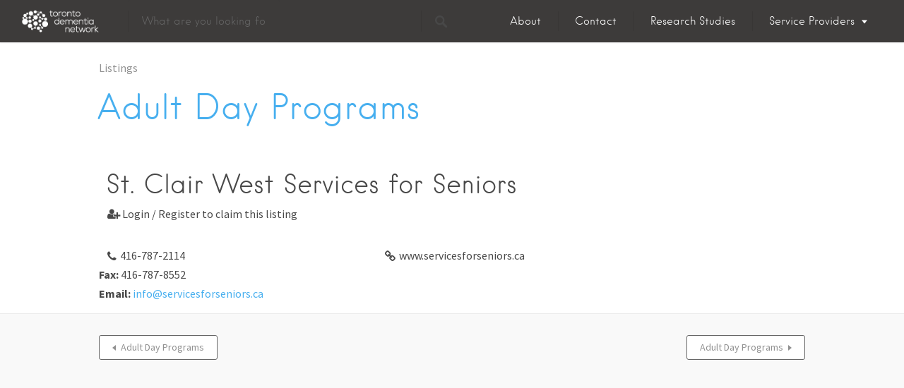

--- FILE ---
content_type: text/html; charset=UTF-8
request_url: https://tdn.alz.to/listings/adult-day-programs-28/
body_size: 15505
content:
<!DOCTYPE html>
<html lang="en-US">
<head>
<meta charset="UTF-8">
<meta name="viewport" content="width=device-width, initial-scale=1, user-scalable=no">
<link rel="profile" href="http://gmpg.org/xfn/11">
<link rel="pingback" href="https://tdn.alz.to/xmlrpc.php">

<meta name='robots' content='index, follow, max-image-preview:large, max-snippet:-1, max-video-preview:-1' />
	<style>img:is([sizes="auto" i], [sizes^="auto," i]) { contain-intrinsic-size: 3000px 1500px }</style>
	
	<!-- This site is optimized with the Yoast SEO plugin v26.2 - https://yoast.com/wordpress/plugins/seo/ -->
	<title>Adult Day Programs | Toronto Dementia Network</title>
	<link rel="canonical" href="https://tdn.alz.to/listings/adult-day-programs-28/" />
	<meta property="og:locale" content="en_US" />
	<meta property="og:type" content="article" />
	<meta property="og:title" content="Adult Day Programs | Toronto Dementia Network" />
	<meta property="og:description" content="A support service that provides supervised programming in a group setting for adults to assist them to achieve and maintain their maximum level of functioning, to prevent premature and inappropriate institutionalization, and to provide respite and information for caregivers. May include: planned social, recreational and physical activities, meals, and transportation (if required), personal support/attendant care [&hellip;]" />
	<meta property="og:url" content="https://tdn.alz.to/listings/adult-day-programs-28/" />
	<meta property="og:site_name" content="Toronto Dementia Network" />
	<meta property="article:publisher" content="https://www.facebook.com/AlzheimerToronto" />
	<meta property="article:modified_time" content="2016-10-06T16:06:33+00:00" />
	<meta property="og:image" content="https://dev-toronto-dementia-network.pantheonsite.io/wp-content/uploads/2016/08/logo_548x223.png" />
	<meta name="twitter:card" content="summary_large_image" />
	<meta name="twitter:site" content="@alztoronto" />
	<script type="application/ld+json" class="yoast-schema-graph">{"@context":"https://schema.org","@graph":[{"@type":"WebPage","@id":"https://tdn.alz.to/listings/adult-day-programs-28/","url":"https://tdn.alz.to/listings/adult-day-programs-28/","name":"Adult Day Programs | Toronto Dementia Network","isPartOf":{"@id":"https://tdn.alz.to/#website"},"datePublished":"2016-10-06T16:06:31+00:00","dateModified":"2016-10-06T16:06:33+00:00","breadcrumb":{"@id":"https://tdn.alz.to/listings/adult-day-programs-28/#breadcrumb"},"inLanguage":"en-US","potentialAction":[{"@type":"ReadAction","target":["https://tdn.alz.to/listings/adult-day-programs-28/"]}]},{"@type":"BreadcrumbList","@id":"https://tdn.alz.to/listings/adult-day-programs-28/#breadcrumb","itemListElement":[{"@type":"ListItem","position":1,"name":"Home","item":"https://tdn.alz.to/"},{"@type":"ListItem","position":2,"name":"Listings","item":"https://tdn.alz.to/services/"},{"@type":"ListItem","position":3,"name":"Adult Day Programs"}]},{"@type":"WebSite","@id":"https://tdn.alz.to/#website","url":"https://tdn.alz.to/","name":"Toronto Dementia Network","description":"Dementia Related Services and Events in Toronto","publisher":{"@id":"https://tdn.alz.to/#organization"},"potentialAction":[{"@type":"SearchAction","target":{"@type":"EntryPoint","urlTemplate":"https://tdn.alz.to/?s={search_term_string}"},"query-input":{"@type":"PropertyValueSpecification","valueRequired":true,"valueName":"search_term_string"}}],"inLanguage":"en-US"},{"@type":"Organization","@id":"https://tdn.alz.to/#organization","name":"Toronto Dementia Network","url":"https://tdn.alz.to/","logo":{"@type":"ImageObject","inLanguage":"en-US","@id":"https://tdn.alz.to/#/schema/logo/image/","url":"https://dev-toronto-dementia-network.pantheonsite.io/wp-content/uploads/2016/08/logo_548x223.png","contentUrl":"https://dev-toronto-dementia-network.pantheonsite.io/wp-content/uploads/2016/08/logo_548x223.png","width":548,"height":223,"caption":"Toronto Dementia Network"},"image":{"@id":"https://tdn.alz.to/#/schema/logo/image/"},"sameAs":["https://www.facebook.com/AlzheimerToronto","https://x.com/alztoronto","https://www.instagram.com/alztoronto","http://www.linkedin.com/company/alzheimer-society-of-toronto?trk=hb_tab_compy_id_3053788","https://www.youtube.com/user/alzheimertoronto"]}]}</script>
	<!-- / Yoast SEO plugin. -->


<link rel='dns-prefetch' href='//tdn.alz.to' />
<link rel='dns-prefetch' href='//maps.google.com' />
<link rel='dns-prefetch' href='//cdnjs.cloudflare.com' />
<link rel='dns-prefetch' href='//fonts.googleapis.com' />
<link rel="alternate" type="application/rss+xml" title="Toronto Dementia Network &raquo; Feed" href="https://tdn.alz.to/feed/" />
<link rel="alternate" type="application/rss+xml" title="Toronto Dementia Network &raquo; Comments Feed" href="https://tdn.alz.to/comments/feed/" />
<link rel="alternate" type="application/rss+xml" title="Toronto Dementia Network &raquo; Adult Day Programs Comments Feed" href="https://tdn.alz.to/listings/adult-day-programs-28/feed/" />
<script type="text/javascript">
/* <![CDATA[ */
window._wpemojiSettings = {"baseUrl":"https:\/\/s.w.org\/images\/core\/emoji\/16.0.1\/72x72\/","ext":".png","svgUrl":"https:\/\/s.w.org\/images\/core\/emoji\/16.0.1\/svg\/","svgExt":".svg","source":{"concatemoji":"https:\/\/tdn.alz.to\/wp-includes\/js\/wp-emoji-release.min.js?ver=6.8.3"}};
/*! This file is auto-generated */
!function(s,n){var o,i,e;function c(e){try{var t={supportTests:e,timestamp:(new Date).valueOf()};sessionStorage.setItem(o,JSON.stringify(t))}catch(e){}}function p(e,t,n){e.clearRect(0,0,e.canvas.width,e.canvas.height),e.fillText(t,0,0);var t=new Uint32Array(e.getImageData(0,0,e.canvas.width,e.canvas.height).data),a=(e.clearRect(0,0,e.canvas.width,e.canvas.height),e.fillText(n,0,0),new Uint32Array(e.getImageData(0,0,e.canvas.width,e.canvas.height).data));return t.every(function(e,t){return e===a[t]})}function u(e,t){e.clearRect(0,0,e.canvas.width,e.canvas.height),e.fillText(t,0,0);for(var n=e.getImageData(16,16,1,1),a=0;a<n.data.length;a++)if(0!==n.data[a])return!1;return!0}function f(e,t,n,a){switch(t){case"flag":return n(e,"\ud83c\udff3\ufe0f\u200d\u26a7\ufe0f","\ud83c\udff3\ufe0f\u200b\u26a7\ufe0f")?!1:!n(e,"\ud83c\udde8\ud83c\uddf6","\ud83c\udde8\u200b\ud83c\uddf6")&&!n(e,"\ud83c\udff4\udb40\udc67\udb40\udc62\udb40\udc65\udb40\udc6e\udb40\udc67\udb40\udc7f","\ud83c\udff4\u200b\udb40\udc67\u200b\udb40\udc62\u200b\udb40\udc65\u200b\udb40\udc6e\u200b\udb40\udc67\u200b\udb40\udc7f");case"emoji":return!a(e,"\ud83e\udedf")}return!1}function g(e,t,n,a){var r="undefined"!=typeof WorkerGlobalScope&&self instanceof WorkerGlobalScope?new OffscreenCanvas(300,150):s.createElement("canvas"),o=r.getContext("2d",{willReadFrequently:!0}),i=(o.textBaseline="top",o.font="600 32px Arial",{});return e.forEach(function(e){i[e]=t(o,e,n,a)}),i}function t(e){var t=s.createElement("script");t.src=e,t.defer=!0,s.head.appendChild(t)}"undefined"!=typeof Promise&&(o="wpEmojiSettingsSupports",i=["flag","emoji"],n.supports={everything:!0,everythingExceptFlag:!0},e=new Promise(function(e){s.addEventListener("DOMContentLoaded",e,{once:!0})}),new Promise(function(t){var n=function(){try{var e=JSON.parse(sessionStorage.getItem(o));if("object"==typeof e&&"number"==typeof e.timestamp&&(new Date).valueOf()<e.timestamp+604800&&"object"==typeof e.supportTests)return e.supportTests}catch(e){}return null}();if(!n){if("undefined"!=typeof Worker&&"undefined"!=typeof OffscreenCanvas&&"undefined"!=typeof URL&&URL.createObjectURL&&"undefined"!=typeof Blob)try{var e="postMessage("+g.toString()+"("+[JSON.stringify(i),f.toString(),p.toString(),u.toString()].join(",")+"));",a=new Blob([e],{type:"text/javascript"}),r=new Worker(URL.createObjectURL(a),{name:"wpTestEmojiSupports"});return void(r.onmessage=function(e){c(n=e.data),r.terminate(),t(n)})}catch(e){}c(n=g(i,f,p,u))}t(n)}).then(function(e){for(var t in e)n.supports[t]=e[t],n.supports.everything=n.supports.everything&&n.supports[t],"flag"!==t&&(n.supports.everythingExceptFlag=n.supports.everythingExceptFlag&&n.supports[t]);n.supports.everythingExceptFlag=n.supports.everythingExceptFlag&&!n.supports.flag,n.DOMReady=!1,n.readyCallback=function(){n.DOMReady=!0}}).then(function(){return e}).then(function(){var e;n.supports.everything||(n.readyCallback(),(e=n.source||{}).concatemoji?t(e.concatemoji):e.wpemoji&&e.twemoji&&(t(e.twemoji),t(e.wpemoji)))}))}((window,document),window._wpemojiSettings);
/* ]]> */
</script>
<style id='wp-emoji-styles-inline-css' type='text/css'>

	img.wp-smiley, img.emoji {
		display: inline !important;
		border: none !important;
		box-shadow: none !important;
		height: 1em !important;
		width: 1em !important;
		margin: 0 0.07em !important;
		vertical-align: -0.1em !important;
		background: none !important;
		padding: 0 !important;
	}
</style>
<link rel='stylesheet' id='wp-block-library-css' href='https://tdn.alz.to/wp-includes/css/dist/block-library/style.min.css?ver=6.8.3' type='text/css' media='all' />
<style id='classic-theme-styles-inline-css' type='text/css'>
/*! This file is auto-generated */
.wp-block-button__link{color:#fff;background-color:#32373c;border-radius:9999px;box-shadow:none;text-decoration:none;padding:calc(.667em + 2px) calc(1.333em + 2px);font-size:1.125em}.wp-block-file__button{background:#32373c;color:#fff;text-decoration:none}
</style>
<style id='global-styles-inline-css' type='text/css'>
:root{--wp--preset--aspect-ratio--square: 1;--wp--preset--aspect-ratio--4-3: 4/3;--wp--preset--aspect-ratio--3-4: 3/4;--wp--preset--aspect-ratio--3-2: 3/2;--wp--preset--aspect-ratio--2-3: 2/3;--wp--preset--aspect-ratio--16-9: 16/9;--wp--preset--aspect-ratio--9-16: 9/16;--wp--preset--color--black: #000000;--wp--preset--color--cyan-bluish-gray: #abb8c3;--wp--preset--color--white: #ffffff;--wp--preset--color--pale-pink: #f78da7;--wp--preset--color--vivid-red: #cf2e2e;--wp--preset--color--luminous-vivid-orange: #ff6900;--wp--preset--color--luminous-vivid-amber: #fcb900;--wp--preset--color--light-green-cyan: #7bdcb5;--wp--preset--color--vivid-green-cyan: #00d084;--wp--preset--color--pale-cyan-blue: #8ed1fc;--wp--preset--color--vivid-cyan-blue: #0693e3;--wp--preset--color--vivid-purple: #9b51e0;--wp--preset--gradient--vivid-cyan-blue-to-vivid-purple: linear-gradient(135deg,rgba(6,147,227,1) 0%,rgb(155,81,224) 100%);--wp--preset--gradient--light-green-cyan-to-vivid-green-cyan: linear-gradient(135deg,rgb(122,220,180) 0%,rgb(0,208,130) 100%);--wp--preset--gradient--luminous-vivid-amber-to-luminous-vivid-orange: linear-gradient(135deg,rgba(252,185,0,1) 0%,rgba(255,105,0,1) 100%);--wp--preset--gradient--luminous-vivid-orange-to-vivid-red: linear-gradient(135deg,rgba(255,105,0,1) 0%,rgb(207,46,46) 100%);--wp--preset--gradient--very-light-gray-to-cyan-bluish-gray: linear-gradient(135deg,rgb(238,238,238) 0%,rgb(169,184,195) 100%);--wp--preset--gradient--cool-to-warm-spectrum: linear-gradient(135deg,rgb(74,234,220) 0%,rgb(151,120,209) 20%,rgb(207,42,186) 40%,rgb(238,44,130) 60%,rgb(251,105,98) 80%,rgb(254,248,76) 100%);--wp--preset--gradient--blush-light-purple: linear-gradient(135deg,rgb(255,206,236) 0%,rgb(152,150,240) 100%);--wp--preset--gradient--blush-bordeaux: linear-gradient(135deg,rgb(254,205,165) 0%,rgb(254,45,45) 50%,rgb(107,0,62) 100%);--wp--preset--gradient--luminous-dusk: linear-gradient(135deg,rgb(255,203,112) 0%,rgb(199,81,192) 50%,rgb(65,88,208) 100%);--wp--preset--gradient--pale-ocean: linear-gradient(135deg,rgb(255,245,203) 0%,rgb(182,227,212) 50%,rgb(51,167,181) 100%);--wp--preset--gradient--electric-grass: linear-gradient(135deg,rgb(202,248,128) 0%,rgb(113,206,126) 100%);--wp--preset--gradient--midnight: linear-gradient(135deg,rgb(2,3,129) 0%,rgb(40,116,252) 100%);--wp--preset--font-size--small: 13px;--wp--preset--font-size--medium: 20px;--wp--preset--font-size--large: 36px;--wp--preset--font-size--x-large: 42px;--wp--preset--spacing--20: 0.44rem;--wp--preset--spacing--30: 0.67rem;--wp--preset--spacing--40: 1rem;--wp--preset--spacing--50: 1.5rem;--wp--preset--spacing--60: 2.25rem;--wp--preset--spacing--70: 3.38rem;--wp--preset--spacing--80: 5.06rem;--wp--preset--shadow--natural: 6px 6px 9px rgba(0, 0, 0, 0.2);--wp--preset--shadow--deep: 12px 12px 50px rgba(0, 0, 0, 0.4);--wp--preset--shadow--sharp: 6px 6px 0px rgba(0, 0, 0, 0.2);--wp--preset--shadow--outlined: 6px 6px 0px -3px rgba(255, 255, 255, 1), 6px 6px rgba(0, 0, 0, 1);--wp--preset--shadow--crisp: 6px 6px 0px rgba(0, 0, 0, 1);}:where(.is-layout-flex){gap: 0.5em;}:where(.is-layout-grid){gap: 0.5em;}body .is-layout-flex{display: flex;}.is-layout-flex{flex-wrap: wrap;align-items: center;}.is-layout-flex > :is(*, div){margin: 0;}body .is-layout-grid{display: grid;}.is-layout-grid > :is(*, div){margin: 0;}:where(.wp-block-columns.is-layout-flex){gap: 2em;}:where(.wp-block-columns.is-layout-grid){gap: 2em;}:where(.wp-block-post-template.is-layout-flex){gap: 1.25em;}:where(.wp-block-post-template.is-layout-grid){gap: 1.25em;}.has-black-color{color: var(--wp--preset--color--black) !important;}.has-cyan-bluish-gray-color{color: var(--wp--preset--color--cyan-bluish-gray) !important;}.has-white-color{color: var(--wp--preset--color--white) !important;}.has-pale-pink-color{color: var(--wp--preset--color--pale-pink) !important;}.has-vivid-red-color{color: var(--wp--preset--color--vivid-red) !important;}.has-luminous-vivid-orange-color{color: var(--wp--preset--color--luminous-vivid-orange) !important;}.has-luminous-vivid-amber-color{color: var(--wp--preset--color--luminous-vivid-amber) !important;}.has-light-green-cyan-color{color: var(--wp--preset--color--light-green-cyan) !important;}.has-vivid-green-cyan-color{color: var(--wp--preset--color--vivid-green-cyan) !important;}.has-pale-cyan-blue-color{color: var(--wp--preset--color--pale-cyan-blue) !important;}.has-vivid-cyan-blue-color{color: var(--wp--preset--color--vivid-cyan-blue) !important;}.has-vivid-purple-color{color: var(--wp--preset--color--vivid-purple) !important;}.has-black-background-color{background-color: var(--wp--preset--color--black) !important;}.has-cyan-bluish-gray-background-color{background-color: var(--wp--preset--color--cyan-bluish-gray) !important;}.has-white-background-color{background-color: var(--wp--preset--color--white) !important;}.has-pale-pink-background-color{background-color: var(--wp--preset--color--pale-pink) !important;}.has-vivid-red-background-color{background-color: var(--wp--preset--color--vivid-red) !important;}.has-luminous-vivid-orange-background-color{background-color: var(--wp--preset--color--luminous-vivid-orange) !important;}.has-luminous-vivid-amber-background-color{background-color: var(--wp--preset--color--luminous-vivid-amber) !important;}.has-light-green-cyan-background-color{background-color: var(--wp--preset--color--light-green-cyan) !important;}.has-vivid-green-cyan-background-color{background-color: var(--wp--preset--color--vivid-green-cyan) !important;}.has-pale-cyan-blue-background-color{background-color: var(--wp--preset--color--pale-cyan-blue) !important;}.has-vivid-cyan-blue-background-color{background-color: var(--wp--preset--color--vivid-cyan-blue) !important;}.has-vivid-purple-background-color{background-color: var(--wp--preset--color--vivid-purple) !important;}.has-black-border-color{border-color: var(--wp--preset--color--black) !important;}.has-cyan-bluish-gray-border-color{border-color: var(--wp--preset--color--cyan-bluish-gray) !important;}.has-white-border-color{border-color: var(--wp--preset--color--white) !important;}.has-pale-pink-border-color{border-color: var(--wp--preset--color--pale-pink) !important;}.has-vivid-red-border-color{border-color: var(--wp--preset--color--vivid-red) !important;}.has-luminous-vivid-orange-border-color{border-color: var(--wp--preset--color--luminous-vivid-orange) !important;}.has-luminous-vivid-amber-border-color{border-color: var(--wp--preset--color--luminous-vivid-amber) !important;}.has-light-green-cyan-border-color{border-color: var(--wp--preset--color--light-green-cyan) !important;}.has-vivid-green-cyan-border-color{border-color: var(--wp--preset--color--vivid-green-cyan) !important;}.has-pale-cyan-blue-border-color{border-color: var(--wp--preset--color--pale-cyan-blue) !important;}.has-vivid-cyan-blue-border-color{border-color: var(--wp--preset--color--vivid-cyan-blue) !important;}.has-vivid-purple-border-color{border-color: var(--wp--preset--color--vivid-purple) !important;}.has-vivid-cyan-blue-to-vivid-purple-gradient-background{background: var(--wp--preset--gradient--vivid-cyan-blue-to-vivid-purple) !important;}.has-light-green-cyan-to-vivid-green-cyan-gradient-background{background: var(--wp--preset--gradient--light-green-cyan-to-vivid-green-cyan) !important;}.has-luminous-vivid-amber-to-luminous-vivid-orange-gradient-background{background: var(--wp--preset--gradient--luminous-vivid-amber-to-luminous-vivid-orange) !important;}.has-luminous-vivid-orange-to-vivid-red-gradient-background{background: var(--wp--preset--gradient--luminous-vivid-orange-to-vivid-red) !important;}.has-very-light-gray-to-cyan-bluish-gray-gradient-background{background: var(--wp--preset--gradient--very-light-gray-to-cyan-bluish-gray) !important;}.has-cool-to-warm-spectrum-gradient-background{background: var(--wp--preset--gradient--cool-to-warm-spectrum) !important;}.has-blush-light-purple-gradient-background{background: var(--wp--preset--gradient--blush-light-purple) !important;}.has-blush-bordeaux-gradient-background{background: var(--wp--preset--gradient--blush-bordeaux) !important;}.has-luminous-dusk-gradient-background{background: var(--wp--preset--gradient--luminous-dusk) !important;}.has-pale-ocean-gradient-background{background: var(--wp--preset--gradient--pale-ocean) !important;}.has-electric-grass-gradient-background{background: var(--wp--preset--gradient--electric-grass) !important;}.has-midnight-gradient-background{background: var(--wp--preset--gradient--midnight) !important;}.has-small-font-size{font-size: var(--wp--preset--font-size--small) !important;}.has-medium-font-size{font-size: var(--wp--preset--font-size--medium) !important;}.has-large-font-size{font-size: var(--wp--preset--font-size--large) !important;}.has-x-large-font-size{font-size: var(--wp--preset--font-size--x-large) !important;}
:where(.wp-block-post-template.is-layout-flex){gap: 1.25em;}:where(.wp-block-post-template.is-layout-grid){gap: 1.25em;}
:where(.wp-block-columns.is-layout-flex){gap: 2em;}:where(.wp-block-columns.is-layout-grid){gap: 2em;}
:root :where(.wp-block-pullquote){font-size: 1.5em;line-height: 1.6;}
</style>
<link rel='stylesheet' id='select2-css' href='https://tdn.alz.to/wp-content/plugins/wp-job-manager/assets/lib/select2/select2.min.css?ver=4.0.10' type='text/css' media='all' />
<link rel='stylesheet' id='wp-job-manager-frontend-css' href='https://tdn.alz.to/wp-content/plugins/wp-job-manager/assets/dist/css/frontend.css?ver=dfd3b8d2ce68f47df57d' type='text/css' media='all' />
<link rel='stylesheet' id='listable-default-fonts-css' href='https://fonts.googleapis.com/css?family=Source+Sans+Pro%3A400%2C300%2C600%2C700&#038;ver=6.8.3' type='text/css' media='all' />
<link rel='stylesheet' id='listable-style-css' href='https://tdn.alz.to/wp-content/themes/listable/style.css?ver=100.8.5' type='text/css' media='all' />
<script type="text/javascript" src="https://tdn.alz.to/wp-includes/js/jquery/jquery.min.js?ver=3.7.1" id="jquery-core-js"></script>
<script type="text/javascript" src="https://tdn.alz.to/wp-includes/js/jquery/jquery-migrate.min.js?ver=3.4.1" id="jquery-migrate-js"></script>
<script type="text/javascript" src="//cdnjs.cloudflare.com/ajax/libs/gsap/1.18.5/TweenLite.min.js?ver=6.8.3" id="tween-lite-js"></script>
<script type="text/javascript" src="//cdnjs.cloudflare.com/ajax/libs/gsap/1.18.5/plugins/ScrollToPlugin.min.js?ver=6.8.3" id="scroll-to-plugin-js"></script>
<script type="text/javascript" src="//cdnjs.cloudflare.com/ajax/libs/gsap/1.18.5/plugins/CSSPlugin.min.js?ver=6.8.3" id="cssplugin-js"></script>
<link rel="https://api.w.org/" href="https://tdn.alz.to/wp-json/" /><link rel="alternate" title="JSON" type="application/json" href="https://tdn.alz.to/wp-json/wp/v2/job-listings/11995" /><link rel="EditURI" type="application/rsd+xml" title="RSD" href="https://tdn.alz.to/xmlrpc.php?rsd" />
<meta name="generator" content="WordPress 6.8.3" />
<link rel='shortlink' href='https://tdn.alz.to/?p=11995' />
<link rel="alternate" title="oEmbed (JSON)" type="application/json+oembed" href="https://tdn.alz.to/wp-json/oembed/1.0/embed?url=https%3A%2F%2Ftdn.alz.to%2Flistings%2Fadult-day-programs-28%2F" />
<link rel="alternate" title="oEmbed (XML)" type="text/xml+oembed" href="https://tdn.alz.to/wp-json/oembed/1.0/embed?url=https%3A%2F%2Ftdn.alz.to%2Flistings%2Fadult-day-programs-28%2F&#038;format=xml" />
<meta name="google-site-verification" content="am8ob_OyZL5OxF6vUTEcwCjdAa57fkHhqwCaPirKeG8" />
<!-- Google Tag Manager -->
<noscript><iframe src="//www.googletagmanager.com/ns.html?id=GTM-WDQJGH"
height="0" width="0" style="display:none;visibility:hidden"></iframe></noscript>
<script>(function(w,d,s,l,i){w[l]=w[l]||[];w[l].push({'gtm.start':
new Date().getTime(),event:'gtm.js'});var f=d.getElementsByTagName(s)[0],
j=d.createElement(s),dl=l!='dataLayer'?'&l='+l:'';j.async=true;j.src=
'//www.googletagmanager.com/gtm.js?id='+i+dl;f.parentNode.insertBefore(j,f);
})(window,document,'script','dataLayer','GTM-WDQJGH');</script>
<!-- End Google Tag Manager --><link rel="icon" href="https://tdn.alz.to/wp-content/uploads/2017/06/cropped-logo_brain_512x512-32x32.png" sizes="32x32" />
<link rel="icon" href="https://tdn.alz.to/wp-content/uploads/2017/06/cropped-logo_brain_512x512-192x192.png" sizes="192x192" />
<link rel="apple-touch-icon" href="https://tdn.alz.to/wp-content/uploads/2017/06/cropped-logo_brain_512x512-180x180.png" />
<meta name="msapplication-TileImage" content="https://tdn.alz.to/wp-content/uploads/2017/06/cropped-logo_brain_512x512-270x270.png" />
		<style type="text/css" id="wp-custom-css">
			.flexbox .card__company {
	-webkit-flex-grow: 1;
	flex-grow: 1; 
	-ms-flex-positive: 1;
}

.card--listing.is--featured {
    border: 2px solid red !important;
}

.card--listing.is--featured .card__image::before {
	background: none!important;
}

.card__featured-tag {
	background-color: #ff4d55!important;
}

.page-listings .card__image {
	display: block!important;
}

.popup__image::after, .card__image::after {
	padding-top: 10px!important;
}

.popup__image, .card__image {
	background: none!important;
}

.header-facet-wrapper .search-submit {
    margin-left: 220px; 
}

.address__state-short, .address__country-short { display: none; }

.address__city, .address__postcode { display: inline; }

.page-template-default .header-facet-wrapper {
	color: #ffffff;
}

.page-template-default  .facetwp-facet-fsearch input[type=text] {
	color: #ffffff;
}
.page-template-default  .facetwp-facet-fsearch .facetwp-search::-ms-input-placeholder {
	color: #D4D4D4;
}

.page-template-default  .facetwp-facet-fsearch .facetwp-search::-moz-placeholder {
	color: #D4D4D4;
}

.page-template-default  .facetwp-facet-fsearch .facetwp-search:-moz-placeholder {
	color: #D4D4D4;
}

.page-template-default .facetwp-facet-fsearch .facetwp-search::-webkit-input-placeholder {
	color: #D4D4D4;
}

.page-template-front_page .header--transparent .menu-trigger.menu--open {
    -webkit-filter: invert(0);
    filter: invert(0);
}

@media only screen and (min-width: 900px) {
	.page-header.has-featured-image {
		padding: 3.75rem;
	}
	.page-header:not(.has-featured-image) {
		padding: 3.75rem;
	}
}
		</style>
		</head>
<body class="wp-singular job_listing-template-default single single-job_listing postid-11995 wp-custom-logo wp-theme-listable is--using-facetwp listable" data-mapbox-token="" data-mapbox-style="">
<div id="page" class="hfeed site">
	<a class="skip-link screen-reader-text" href="#content">Skip to content</a>

	<header id="masthead" class="site-header  " role="banner">
		<div class="site-branding  site-branding--image"><a href="https://tdn.alz.to/" class="custom-logo-link" rel="home"><img width="147" height="39" src="https://tdn.alz.to/wp-content/uploads/2016/08/logo_147x39.png" class="custom-logo" alt="TDN" decoding="async" /></a></div>
					<div class="header-facet-wrapper">
				<div class="facetwp-facet facetwp-facet-fsearch facetwp-type-search" data-name="fsearch" data-type="search"></div>					<div class="hide">
						<script>
							(function ($) {
								$(document).ready(function () {
									//prevent the facets from disappearing
									FWP.loading_handler = function() {}
								});

								$(document).on('keyup','.header-facet-wrapper input[type="text"]', function(e) {
									if (e.which === 13) {
										//if the user presses ENTER/RETURN in a text field then redirect
										facetwp_redirect_to_listings();
										return false;
									}
								});

								$(document).on('change','.header-facet-wrapper select, .header-facet-wrapper input[type="checkbox"]', function(ev, el) {
									if ( $( this ).val() !== '' ) {
										facetwp_redirect_to_listings();
									}
								});
							})(jQuery);

							facetwp_redirect_to_listings = function() {
								jQuery('body').css('opacity', '0');
								//wait a little bit
								setTimeout(function () {
									//if the user presses ENTER/RETURN in a text field then redirect
									FWP.parse_facets();
									FWP.set_hash();

									var query_string = FWP.build_query_string();
									if ('' != query_string) {
										query_string = '?' + query_string;
									}
									window.location.href = 'https://tdn.alz.to/services/' + query_string;
									return false;
								}, 700);
							}
						</script>
						<div class="facetwp-template" data-name="listings"></div>					</div>
								<button class="search-submit" name="submit" id="searchsubmit" onclick="FWP.refresh(); facetwp_redirect_to_listings();">
					<svg class="search-icon" width="18px" height="18px" viewBox="0 0 18 18" version="1.1" xmlns="http://www.w3.org/2000/svg" xmlns:xlink="http://www.w3.org/1999/xlink">
    <defs></defs>
    <g id="Layout---Header" stroke="none" stroke-width="1" fill="none" fill-rule="evenodd">
        <g id="Header-4" transform="translate(-486.000000, -76.000000)" fill="currentColor">
            <g id="Header" transform="translate(0.000000, 55.000000)">
                <g id="Search" transform="translate(226.000000, 17.000000)">
                    <path d="M276.815533,20.8726 C276.2478,21.4392667 275.3406,21.4392667 274.801133,20.8726 L270.318733,16.3611333 C267.7374,18.0352667 264.2478,17.7518 261.9782,15.4539333 C259.3406,12.8155333 259.3406,8.61633333 261.9782,5.979 C264.6166,3.34033333 268.815533,3.34033333 271.4542,5.979 C273.694733,8.21953333 274.035533,11.7374 272.3614,14.3184667 L276.8718,18.8299333 C277.3542,19.3686 277.3542,20.3051333 276.815533,20.8726 L276.815533,20.8726 Z M269.694733,7.6518 C268.020867,5.979 265.297933,5.979 263.624067,7.6518 C261.949933,9.32593333 261.949933,12.0499333 263.624067,13.7227333 C265.297933,15.3966 268.020867,15.3966 269.694733,13.7227333 C271.368867,12.0499333 271.368867,9.32593333 269.694733,7.6518 L269.694733,7.6518 Z" id="Search-Icon"></path>
                </g>
            </g>
        </g>
    </g>
</svg>
				</button>
			</div>
		

				<button class="menu-trigger  menu--open  js-menu-trigger">
		<svg width="30px" height="30px" viewBox="0 0 30 30" version="1.1" xmlns="http://www.w3.org/2000/svg" xmlns:xlink="http://www.w3.org/1999/xlink">
    <defs></defs>
    <g id="Responsiveness" stroke="none" stroke-width="1" fill="currentColor" fill-rule="evenodd">
        <g id="noun_70916" transform="translate(0.000000, 5.000000)">
            <path d="M0.909090909,2.22222222 L29.0909091,2.22222222 C29.5927273,2.22222222 30,1.72444444 30,1.11111111 C30,0.497777778 29.5927273,0 29.0909091,0 L0.909090909,0 C0.407272727,0 0,0.497777778 0,1.11111111 C0,1.72444444 0.407272727,2.22222222 0.909090909,2.22222222 L0.909090909,2.22222222 Z" id="Shape"></path>
            <path d="M0.909090909,11.1111111 L29.0909091,11.1111111 C29.5927273,11.1111111 30,10.6133333 30,10 C30,9.38666667 29.5927273,8.88888889 29.0909091,8.88888889 L0.909090909,8.88888889 C0.407272727,8.88888889 0,9.38666667 0,10 C0,10.6133333 0.407272727,11.1111111 0.909090909,11.1111111 L0.909090909,11.1111111 Z" id="Shape"></path>
            <path d="M0.909090909,20 L29.0909091,20 C29.5927273,20 30,19.5022222 30,18.8888889 C30,18.2755556 29.5927273,17.7777778 29.0909091,17.7777778 L0.909090909,17.7777778 C0.407272727,17.7777778 0,18.2755556 0,18.8888889 C0,19.5022222 0.407272727,20 0.909090909,20 L0.909090909,20 Z" id="Shape"></path>
        </g>
    </g>
</svg>
		</button>
		<nav id="site-navigation" class="menu-wrapper" role="navigation">
			<button class="menu-trigger  menu--close  js-menu-trigger">

				<svg class="close-icon" width="30" height="30" viewBox="0 0 30 30" fill="currentColor" xmlns="http://www.w3.org/2000/svg"><path d="M16.326 15l13.4-13.4c.366-.366.366-.96 0-1.325-.366-.367-.96-.367-1.326 0L15 13.675 1.6.275C1.235-.093.64-.093.275.275c-.367.365-.367.96 0 1.324l13.4 13.4-13.4 13.4c-.367.364-.367.96 0 1.323.182.184.422.275.662.275.24 0 .48-.09.663-.276l13.4-13.4 13.4 13.4c.183.184.423.275.663.275.24 0 .48-.09.662-.276.367-.365.367-.96 0-1.324L16.325 15z" fill-rule="evenodd"/>

			</button>

			<ul id="menu-main-menu" class="primary-menu"><li id="menu-item-11177" class="menu-item menu-item-type-post_type menu-item-object-page menu-item-11177"><a href="https://tdn.alz.to/about/" class=" ">About</a></li>
<li id="menu-item-11176" class="menu-item menu-item-type-post_type menu-item-object-page menu-item-11176"><a href="https://tdn.alz.to/contact/" class=" ">Contact</a></li>
<li id="menu-item-13372" class="menu-item menu-item-type-custom menu-item-object-custom menu-item-13372"><a href="/research-studies/" class=" ">Research Studies</a></li>
<li id="menu-item-12663" class="menu-item menu-item-type-custom menu-item-object-custom menu-item-has-children menu-item-12663"><a href="/login/" class=" ">Service Providers</a>
<ul class="sub-menu">
	<li id="menu-item-12784" class="menu-item menu-item-type-post_type menu-item-object-page menu-item-12784"><a href="https://tdn.alz.to/how-to/" class=" ">How To</a></li>
	<li id="menu-item-11199" class="nmr-logged-out menu-item menu-item-type-custom menu-item-object-custom menu-item-11199"><a href="/new-account" class=" ">Register</a></li>
	<li id="menu-item-12662" class="nmr-logged-out menu-item menu-item-type-custom menu-item-object-custom menu-item-12662"><a href="/account" class=" ">Log In</a></li>
</ul>
</li>
</ul>
		</nav>
			</header><!-- #masthead -->

	<div id="content" class="site-content js-header-height-padding-top">

<div id="primary" class="content-area">
	<main id="main" class="site-main" role="main">

	
		<article id="post-11995" class="post-11995 job_listing type-job_listing status-publish hentry service_type-adult-day-programs not-claimed" itemscope itemtype="http://schema.org/LocalBusiness">
			
				<div>
					
<div class="single_job_listing"
	data-latitude="43.690978"
	data-longitude="-79.4723642"
	data-categories=""
	>

			<div class="grid">
			<div class="grid__item  column-content  entry-content">
				<header class="entry-header">
					<nav class="single-categories-breadcrumb">
						<a href="https://tdn.alz.to/services/">Listings</a> >>
											</nav>

					<h1 class="entry-title" itemprop="name">Adult Day Programs</h1>
					<h2 id="jmfe-wrap-company_name" class="jmfe-custom-field-wrap "><center id="jmfe-custom-company_name" class="jmfe-custom-field ">St. Clair West Services for Seniors</center></h2>					<p><a href='/wp-login.php?action=register' class='claim-listing listing-contact'><span style='font-family: FontAwesome;'>&#xf234;</span> Login / Register to claim this listing</a></p>
				<div class="single-meta">
				<a class="listing-contact  listing--phone" href="tel:416-787-2114" itemprop="telephone">416-787-2114</a>
						<a class="listing-contact  listing--website" href="http://www.servicesforseniors.ca" itemprop="url" target="_blank" rel="nofollow">www.servicesforseniors.ca</a>
			</div><div id="jmfe-wrap-company_fax" class="jmfe-custom-field-wrap "><strong id="jmfe-label-company_fax" class="jmfe-custom-field-label">Fax:</strong> 416-787-8552</div><strong id="jmfe-label-company_email" class="jmfe-custom-field-label">Email:</strong> <a target="_blank" id="jmfe-custom-company_email" href="mailto:info@servicesforseniors.ca" class="jmfe-custom-field ">info@servicesforseniors.ca</a>				</header><!-- .entry-header -->
							</div> <!-- / .column-1 -->

			<div class="grid__item  column-sidebar">
				
			</div><!-- / .column-2 -->
		</div>
	</div>				</div><!-- .entry-content -->

				<footer class="entry-footer">
									</footer><!-- .entry-footer -->

					</article><!-- #post-## -->

		
	<nav class="navigation post-navigation" aria-label="Posts">
		<h2 class="screen-reader-text">Post navigation</h2>
		<div class="nav-links"><div class="nav-previous"><a href="https://tdn.alz.to/listings/adult-day-programs-24/" rel="prev">Adult Day Programs</a></div><div class="nav-next"><a href="https://tdn.alz.to/listings/adult-day-programs-30/" rel="next">Adult Day Programs</a></div></div>
	</nav>	</main><!-- #main -->
</div><!-- #primary -->


	</div><!-- #content -->

	<footer id="colophon" class="site-footer" role="contentinfo">
				<div class="footer-text-area">
			<div class="site-info">
											</div><!-- .site-info -->
			<div class="theme-info">
			<!--
				<a href=""></a>
				<span class="sep">  </span>
							//-->
			</div>
		</div>
	</footer><!-- #colophon -->
</div><!-- #page -->

<div class="hide">
	<div class="arrow-icon-svg"><svg width="25" height="23" viewBox="0 0 25 23" xmlns="http://www.w3.org/2000/svg"><path d="M24.394 12.81c.04-.043.08-.084.114-.13.02-.02.04-.047.055-.07l.025-.034c.258-.345.412-.773.412-1.24 0-.464-.154-.89-.412-1.237-.01-.02-.022-.036-.035-.05l-.045-.06c-.035-.044-.073-.09-.118-.13L15.138.61c-.814-.813-2.132-.813-2.946 0-.814.814-.814 2.132 0 2.947l5.697 5.7H2.08c-1.148 0-2.08.93-2.08 2.083 0 1.15.932 2.082 2.084 2.085H17.89l-5.7 5.695c-.814.815-.814 2.137 0 2.95.814.815 2.132.815 2.946 0l9.256-9.255c-.004-.003 0-.006 0-.006z" fill="currentColor" fill-rule="evenodd"/></svg>

</div>
	<div class="cluster-icon-svg"><svg width="50px" height="62px" viewBox="0 0 50 62" version="1.1" xmlns="http://www.w3.org/2000/svg" xmlns:xlink="http://www.w3.org/1999/xlink">
    <defs>
        <filter x="-50%" y="-50%" width="200%" height="200%" filterUnits="objectBoundingBox" id="filter-1">
            <feOffset dx="0" dy="1" in="SourceAlpha" result="shadowOffsetOuter1"></feOffset>
            <feGaussianBlur stdDeviation="1" in="shadowOffsetOuter1" result="shadowBlurOuter1"></feGaussianBlur>
            <feColorMatrix values="0 0 0 0 0   0 0 0 0 0   0 0 0 0 0  0 0 0 0.35 0" in="shadowBlurOuter1" type="matrix" result="shadowMatrixOuter1"></feColorMatrix>
            <feMerge>
                <feMergeNode in="shadowMatrixOuter1"></feMergeNode>
                <feMergeNode in="SourceGraphic"></feMergeNode>
            </feMerge>
        </filter>
        <path id="unique-path-2" d="M6.75141997,6.76666667 C0.287315594,13.2746963 -1.50665686,22.6191407 1.24745785,30.7382815 C7.20204673,48.0746963 23.0106822,58 23.0106822,58 C23.0106822,58 38.6298497,48.1382815 44.6475946,30.9969185 C44.6475946,30.9333333 44.7107506,30.8697481 44.7107506,30.8027259 C47.5280214,22.6191407 45.7340489,13.2746963 39.2699445,6.76666667 C30.3086168,-2.25555556 15.7127477,-2.25555556 6.75141997,6.76666667 Z"></path>
        <filter x="-50%" y="-50%" width="200%" height="200%" filterUnits="objectBoundingBox" id="filter-3">
            <feOffset dx="0" dy="1" in="SourceAlpha" result="shadowOffsetOuter1"></feOffset>
            <feGaussianBlur stdDeviation="1" in="shadowOffsetOuter1" result="shadowBlurOuter1"></feGaussianBlur>
            <feColorMatrix values="0 0 0 0 0   0 0 0 0 0   0 0 0 0 0  0 0 0 0.35 0" in="shadowBlurOuter1" type="matrix" result="shadowMatrixOuter1"></feColorMatrix>
            <feMerge>
                <feMergeNode in="shadowMatrixOuter1"></feMergeNode>
                <feMergeNode in="SourceGraphic"></feMergeNode>
            </feMerge>
        </filter>
        <path id="unique-path-4" d="M8.87079997,8.83664825 C3.24983965,14.4470186 1.6898636,22.5025742 4.08474595,29.5018334 C9.26264933,44.4470186 23.0092889,53.0033149 23.0092889,53.0033149 C23.0092889,53.0033149 36.5911736,44.5018334 41.8239953,29.7247964 C41.8239953,29.6699816 41.8789136,29.6151668 41.8789136,29.557389 C44.3287142,22.5025742 42.7687382,14.4470186 37.1477778,8.83664825 C29.355319,1.05887047 16.6632588,1.05887047 8.87079997,8.83664825 Z"></path>
        <filter x="-50%" y="-50%" width="200%" height="200%" filterUnits="objectBoundingBox" id="filter-5">
            <feOffset dx="0" dy="1" in="SourceAlpha" result="shadowOffsetOuter1"></feOffset>
            <feGaussianBlur stdDeviation="1" in="shadowOffsetOuter1" result="shadowBlurOuter1"></feGaussianBlur>
            <feColorMatrix values="0 0 0 0 0   0 0 0 0 0   0 0 0 0 0  0 0 0 0.35 0" in="shadowBlurOuter1" type="matrix" result="shadowMatrixOuter1"></feColorMatrix>
            <feMerge>
                <feMergeNode in="shadowMatrixOuter1"></feMergeNode>
                <feMergeNode in="SourceGraphic"></feMergeNode>
            </feMerge>
        </filter>
        <path id="unique-path-6" d="M10.28372,10.25 C5.22485568,15.2993333 3.82087724,22.5493333 5.97627136,28.8486667 C10.6363844,42.2993333 23.00836,50 23.00836,50 C23.00836,50 35.2320563,42.3486667 39.9415958,29.0493333 C39.9415958,29 39.9910222,28.9506667 39.9910222,28.8986667 C42.1958428,22.5493333 40.7918644,15.2993333 35.7330001,10.25 C28.7197871,3.25 17.296933,3.25 10.28372,10.25 Z"></path>
        <filter x="-50%" y="-50%" width="200%" height="200%" filterUnits="objectBoundingBox" id="filter-7">
            <feOffset dx="0" dy="1" in="SourceAlpha" result="shadowOffsetOuter1"></feOffset>
            <feGaussianBlur stdDeviation="1" in="shadowOffsetOuter1" result="shadowBlurOuter1"></feGaussianBlur>
            <feColorMatrix values="0 0 0 0 0   0 0 0 0 0   0 0 0 0 0  0 0 0 0.35 0" in="shadowBlurOuter1" type="matrix" result="shadowMatrixOuter1"></feColorMatrix>
            <feMerge>
                <feMergeNode in="shadowMatrixOuter1"></feMergeNode>
                <feMergeNode in="SourceGraphic"></feMergeNode>
            </feMerge>
        </filter>
        <path id="unique-path-8" d="M11.69664,11.6666667 C7.19987172,16.154963 5.95189088,22.5994074 7.86779676,28.1988148 C12.0101195,40.154963 23.0074311,47 23.0074311,47 C23.0074311,47 33.8729389,40.1988148 38.0591962,28.3771852 C38.0591962,28.3333333 38.1031309,28.2894815 38.1031309,28.2432593 C40.0629714,22.5994074 38.8149905,16.154963 34.3182223,11.6666667 C28.0842552,5.44444444 17.9306071,5.44444444 11.69664,11.6666667 Z"></path>
    </defs>
    <g id="Page---Listings-Archive" stroke="none" stroke-width="1" fill="none" fill-rule="evenodd">
        <g id="Pin-4" transform="translate(2.000000, 1.000000)">
            <g id="Pin-Copy-4" filter="url(#filter-1)">
                <use fill="#FFFFFF" xlink:href="#unique-path-2"></use>
                <use id="svgCluster1" fill="currentColor" xlink:href="#unique-path-2"></use>
            </g>
            <g id="Pin-Copy-3" filter="url(#filter-3)">
                <use fill="#FFFFFF" fill-rule="evenodd" xlink:href="#unique-path-4"></use>
                <use id="svgCluster2" fill="none" xlink:href="#unique-path-4"></use>
            </g>
            <g id="Pin-Copy-6" filter="url(#filter-5)">
                <use fill="#FFFFFF" fill-rule="evenodd" xlink:href="#unique-path-6"></use>
                <use id="svgCluster3" fill="none" xlink:href="#unique-path-6"></use>
            </g>
            <g id="Pin-Copy-5" filter="url(#filter-7)">
                <use fill="#FFFFFF" fill-rule="evenodd" xlink:href="#unique-path-8"></use>
                <use id="svgCluster4" fill="none" xlink:href="#unique-path-8"></use>
            </g>
        </g>
    </g>
</svg>
</div>
	<div class="selected-icon-svg"><svg width="48px" height="59px" viewBox="0 0 48 59" version="1.1" xmlns="http://www.w3.org/2000/svg" xmlns:xlink="http://www.w3.org/1999/xlink">
    <defs>
        <filter x="-50%" y="-50%" width="200%" height="200%" filterUnits="objectBoundingBox" id="filter-1">
            <feOffset dx="0" dy="1" in="SourceAlpha" result="shadowOffsetOuter1"></feOffset>
            <feGaussianBlur stdDeviation="1" in="shadowOffsetOuter1" result="shadowBlurOuter1"></feGaussianBlur>
            <feColorMatrix values="0 0 0 0 0   0 0 0 0 0   0 0 0 0 0  0 0 0 0.35 0" in="shadowBlurOuter1" type="matrix" result="shadowMatrixOuter1"></feColorMatrix>
            <feMerge>
                <feMergeNode in="shadowMatrixOuter1"></feMergeNode>
                <feMergeNode in="SourceGraphic"></feMergeNode>
            </feMerge>
        </filter>
        <path id="path-2" d="M6.47133474,6.469534 C0.275396197,12.691788 -1.44415263,21.6259064 1.19570658,29.3885257 C6.90326708,45.9636772 22.0560753,55.4531486 22.0560753,55.4531486 C22.0560753,55.4531486 37.0272756,46.0244703 42.7953721,29.6358057 C42.7953721,29.5750126 42.8559081,29.5142195 42.8559081,29.4501403 C45.5563033,21.6259064 43.8367544,12.691788 37.6408159,6.469534 C29.0512523,-2.15651133 15.0608983,-2.15651133 6.47133474,6.469534 Z"></path>
    </defs>
    <g stroke="none" stroke-width="1" fill="none" fill-rule="evenodd">
        <g transform="translate(2.000000, 1.000000)">
            <g id="Pin" filter="url(#filter-1)">
                <use fill="#FFFFFF" xlink:href="#path-2"></use>
                <use id="selected" xlink:href="#path-2"></use>
            </g>
            <ellipse id="oval" fill="#FFFFFF" cx="22" cy="22.0243094" rx="18" ry="18.0198895"></ellipse>
        </g>
    </g>
</svg>
</div>
	<div class="empty-icon-svg"><svg width="48px" height="59px" viewBox="0 0 48 59" version="1.1" xmlns="http://www.w3.org/2000/svg" xmlns:xlink="http://www.w3.org/1999/xlink">
    <defs>
        <filter x="-50%" y="-50%" width="200%" height="200%" filterUnits="objectBoundingBox" id="filter-1">
            <feOffset dx="0" dy="1" in="SourceAlpha" result="shadowOffsetOuter1"></feOffset>
            <feGaussianBlur stdDeviation="1" in="shadowOffsetOuter1" result="shadowBlurOuter1"></feGaussianBlur>
            <feColorMatrix values="0 0 0 0 0   0 0 0 0 0   0 0 0 0 0  0 0 0 0.35 0" in="shadowBlurOuter1" type="matrix" result="shadowMatrixOuter1"></feColorMatrix>
            <feMerge>
                <feMergeNode in="shadowMatrixOuter1"></feMergeNode>
                <feMergeNode in="SourceGraphic"></feMergeNode>
            </feMerge>
        </filter>
	    <path d="M8.47133474,8.077269 C2.2753962,14.299523 0.55584737,23.2336414 3.19570658,30.9962607 C8.90326708,47.5714122 24.0560753,57.0608836 24.0560753,57.0608836 C24.0560753,57.0608836 39.0272756,47.6322053 44.7953721,31.2435407 C44.7953721,31.1827476 44.8559081,31.1219545 44.8559081,31.0578753 C47.5563033,23.2336414 45.8367544,14.299523 39.6408159,8.077269 C31.0512523,-0.54877633 17.0608983,-0.54877633 8.47133474,8.077269 L8.47133474,8.077269 Z M24,33.607735 C29.5228475,33.607735 34,29.1305825 34,23.607735 C34,18.0848875 29.5228475,13.607735 24,13.607735 C18.4771525,13.607735 14,18.0848875 14,23.607735 C14,29.1305825 18.4771525,33.607735 24,33.607735 L24,33.607735 Z" id="path-empty"></path>
    </defs>
    <g stroke="none" stroke-width="1" fill="none" fill-rule="evenodd">
        <g transform="translate(2.000000, 1.000000)">
            <g id="Pin" filter="url(#filter-1)">
                <use fill="#FFFFFF" xlink:href="#path-empty"></use>
                <use id="selected" xlink:href="#path-empty"></use>
            </g>
        </g>
    </g>
</svg>
</div>
	<div class="card-pin-svg"><svg width="14px" height="20px" viewBox="0 0 14 20" version="1.1" xmlns="http://www.w3.org/2000/svg" xmlns:xlink="http://www.w3.org/1999/xlink" xmlns:sketch="http://www.bohemiancoding.com/sketch/ns">
    <g id="Page-1" stroke="none" stroke-width="1" fill="none" fill-rule="evenodd" sketch:type="MSPage">
        <path d="M7,0 C3.13383665,0 0,3.0828692 0,6.88540084 C0,10.68827 6.33390528,20 7,20 C7.66609472,20 14,10.68827 14,6.88540084 C14,3.0828692 10.8661633,0 7,0 L7,0 Z M7,9.87341772 C5.2947838,9.87341772 3.91146191,8.51274262 3.91146191,6.83544304 C3.91146191,5.15814346 5.2947838,3.79746835 7,3.79746835 C8.7052162,3.79746835 10.0885381,5.15814346 10.0885381,6.83544304 C10.0885381,8.51274262 8.7052162,9.87341772 7,9.87341772 L7,9.87341772 Z" id="Imported-Layers-Copy-5" fill="currentColor" sketch:type="MSShapeGroup"></path>
    </g>
</svg>
</div>
</div>

<script type="speculationrules">
{"prefetch":[{"source":"document","where":{"and":[{"href_matches":"\/*"},{"not":{"href_matches":["\/wp-*.php","\/wp-admin\/*","\/wp-content\/uploads\/*","\/wp-content\/*","\/wp-content\/plugins\/*","\/wp-content\/themes\/listable\/*","\/*\\?(.+)"]}},{"not":{"selector_matches":"a[rel~=\"nofollow\"]"}},{"not":{"selector_matches":".no-prefetch, .no-prefetch a"}}]},"eagerness":"conservative"}]}
</script>
<script>(function($){
    $(document).ready(function(){
        $('#mailpoet_subscribe_on_register').prop('checked', true);
    }); 
})(window.jQuery);</script><!-- WP Job Manager Structured Data -->
<script type="application/ld+json">{"@context":"http:\/\/schema.org\/","@type":"JobPosting","datePosted":"2016-10-06T16:06:31-04:00","title":"Adult Day Programs","description":"&lt;p&gt;A support service that provides supervised programming in a group setting for adults to assist them to achieve and maintain their maximum level of functioning, to prevent premature and inappropriate institutionalization, and to provide respite and information for caregivers. &lt;br \/&gt;May include: planned social, recreational and physical activities, meals, and transportation (if required), personal support\/attendant care and minor health care service (e.g., monitoring medication).&lt;br \/&gt;Usually located in a hospital, senior&amp;#8217;s centre or other community location, the service is provided for all or part of a day, or, in a few locations, during the evening. User fees may apply.&lt;\/p&gt;\n&lt;div id=\"jmfe-wrap-population_served\" class=\"jmfe-custom-field-wrap \"&gt;&lt;strong id=\"jmfe-label-population_served\" class=\"jmfe-custom-field-label\"&gt;Population Served:&lt;\/strong&gt; &lt;p id=\"jmfe-custom-population_served\" class=\"jmfe-custom-field \"&gt;&lt;p&gt;Seniors, who are physically frail, have physical challenges and\/ or have Alzheimer\u0092s disease and\/or dementia.&lt;\/p&gt;\n&lt;\/p&gt;&lt;\/div&gt;&lt;div id=\"jmfe-wrap-catchment_area\" class=\"jmfe-custom-field-wrap \"&gt;&lt;strong id=\"jmfe-label-catchment_area\" class=\"jmfe-custom-field-label\"&gt;Catchment Area:&lt;\/strong&gt; &lt;p id=\"jmfe-custom-catchment_area\" class=\"jmfe-custom-field \"&gt;&lt;p&gt;North to Lawrence Avenue West, South to St. Clair Avenue West, East to Spadina Road and West to the Humber River. &lt;br \/&gt; No service boundaries if transportation not required.&lt;\/p&gt;\n&lt;\/p&gt;&lt;\/div&gt;&lt;div id=\"jmfe-wrap-service_categrory-multi-label\" class=\"jmfe-custom-field-wrap jmfe-custom-field-multi-label\"&gt;&lt;strong id=\"jmfe-label-service_categrory\" class=\"jmfe-custom-field-label\"&gt;Service Category:&lt;\/strong&gt; &lt;\/div&gt;Adult day programs&lt;br \/&gt;&lt;div id=\"jmfe-wrap-predominant_culture\" class=\"jmfe-custom-field-wrap \"&gt;&lt;strong id=\"jmfe-label-predominant_culture\" class=\"jmfe-custom-field-label\"&gt;Predominant Culture:&lt;\/strong&gt; &lt;p id=\"jmfe-custom-predominant_culture\" class=\"jmfe-custom-field \"&gt;&lt;p&gt;Staff speak: French, Hindi, Italian, Portuguese, Punjabi, Spanish, Urdu, Vietnamese, Muslim, Caribbean&lt;\/p&gt;\n&lt;\/p&gt;&lt;\/div&gt;&lt;div id=\"jmfe-wrap-service_cost\" class=\"jmfe-custom-field-wrap \"&gt;&lt;strong id=\"jmfe-label-service_cost\" class=\"jmfe-custom-field-label\"&gt;Cost:&lt;\/strong&gt; &lt;p id=\"jmfe-custom-service_cost\" class=\"jmfe-custom-field \"&gt;&lt;p&gt;Adult Day Program (ADP) for Frail Seniors&lt;br \/&gt;\n$11.00 + $5.00 for transportation&lt;\/p&gt;\n&lt;p&gt; ADP for Seniors with Alzheimer\u0092s disease and\/or dementia  $15.00 + $5.00 for transportation&lt;br \/&gt;\n&lt;br \/&gt;Overnight Stay for Seniors with Alzheimer\u0092s disease and\/or dementia (Interlude Program)&lt;br \/&gt;\n$20.00 &lt;br \/&gt;Subsidies available.&lt;\/p&gt;\n&lt;\/p&gt;&lt;\/div&gt;&lt;div id=\"jmfe-wrap-service_limitation\" class=\"jmfe-custom-field-wrap \"&gt;&lt;strong id=\"jmfe-label-service_limitation\" class=\"jmfe-custom-field-label\"&gt;Service Limitation:&lt;\/strong&gt; &lt;p id=\"jmfe-custom-service_limitation\" class=\"jmfe-custom-field \"&gt;&lt;p&gt;Monday to Friday, 8:00 a.m. to 6:00 p.m.&lt;br \/&gt; Saturday and Sunday, 9:00 a.m. to 5:00 p.m.&lt;br \/&gt;\n&lt;br \/&gt;Staff speak Portuguese, Spanish and Italian.&lt;\/p&gt;\n&lt;\/p&gt;&lt;\/div&gt;","hiringOrganization":{"@type":"Organization","name":"St. Clair West Services for Seniors","sameAs":"http:\/\/www.servicesforseniors.ca","url":"http:\/\/www.servicesforseniors.ca"},"identifier":{"@type":"PropertyValue","name":"St. Clair West Services for Seniors","value":"https:\/\/tdn.alz.to\/listings\/adult-day-programs-28\/"},"jobLocation":{"@type":"Place","address":{"@type":"PostalAddress","streetAddress":"2562 Eglinton Avenue West","addressLocality":"Toronto","addressRegion":"ON","postalCode":"M6M 1T4","addressCountry":"CA"}},"directApply":false,"mainEntityOfPage":{"@id":"https:\/\/tdn.alz.to\/listings\/adult-day-programs-28\/"}}</script><script type="text/javascript" src="//maps.google.com/maps/api/js?v=3.exp&amp;libraries=places&amp;ver=3.22" id="google-maps-js"></script>
<script type="text/javascript" src="https://tdn.alz.to/wp-content/themes/listable/assets/js/plugins/leaflet.js?ver=1.0.0" id="leafletjs-js"></script>
<script type="text/javascript" id="listable-scripts-js-extra">
/* <![CDATA[ */
var listable_params = {"login_url":"https:\/\/tdn.alz.to\/wp-login.php?itsec-hb-token=account","listings_page_url":"https:\/\/tdn.alz.to\/services\/","strings":{"wp-job-manager-file-upload":"Add Photo","no_job_listings_found":"No results","results-no":"Results","select_some_options":"Select Some Options","select_an_option":"Select an Option","no_results_match":"No results match"}};
/* ]]> */
</script>
<script type="text/javascript" src="https://tdn.alz.to/wp-content/themes/listable/assets/js/main.js?ver=100.8.5" id="listable-scripts-js"></script>
<link href="https://tdn.alz.to/wp-content/plugins/facetwp/assets/css/front.css?ver=2.8.5" rel="stylesheet">
<script src="https://tdn.alz.to/wp-content/plugins/facetwp/assets/js/src/event-manager.js?ver=2.8.5"></script>
<script src="https://tdn.alz.to/wp-content/plugins/facetwp/assets/js/front.js?ver=2.8.5"></script>
<script src="https://tdn.alz.to/wp-content/plugins/facetwp/assets/js/front-facets.js?ver=2.8.5"></script>
<script>
var FWP_JSON = {"loading_animation":"","ajaxurl":"https:\/\/tdn.alz.to\/wp-json\/facetwp\/v1\/refresh","nonce":"34923e6828"};
var FWP_HTTP = {"get":[],"uri":"listings\/adult-day-programs-28"};
</script>
<div id="tt" role="tooltip" aria-label="Tooltip content" class="cmtt"></div>
</body>
</html>

--- FILE ---
content_type: text/plain
request_url: https://www.google-analytics.com/j/collect?v=1&_v=j102&a=301379709&t=pageview&_s=1&dl=https%3A%2F%2Ftdn.alz.to%2Flistings%2Fadult-day-programs-28%2F&ul=en-us%40posix&dt=Adult%20Day%20Programs%20%7C%20Toronto%20Dementia%20Network&sr=1280x720&vp=1280x720&_u=YEBAAAABAAAAAC~&jid=2147229230&gjid=1929005625&cid=1580535269.1768985419&tid=UA-82759085-1&_gid=1903035842.1768985419&_r=1&_slc=1&gtm=45He61g1n71WDQJGHza200&gcd=13l3l3l3l1l1&dma=0&tag_exp=103116026~103200004~104527907~104528501~104684208~104684211~105391253~115616986~115938465~115938469~116988315~117025848~117041588&z=1283000734
body_size: -449
content:
2,cG-FMTK5HXMEK